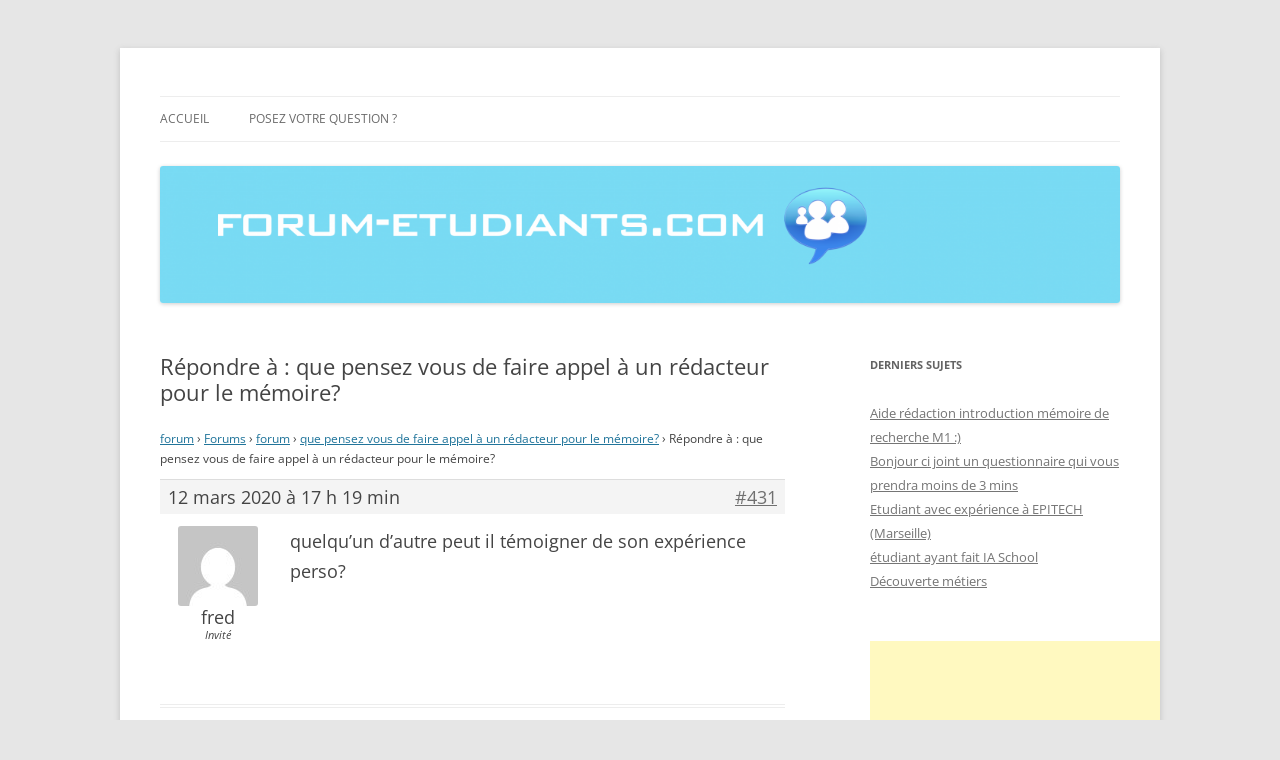

--- FILE ---
content_type: text/html; charset=utf-8
request_url: https://www.google.com/recaptcha/api2/aframe
body_size: 266
content:
<!DOCTYPE HTML><html><head><meta http-equiv="content-type" content="text/html; charset=UTF-8"></head><body><script nonce="L8wL_lyOg1bCmvtnlzVy-g">/** Anti-fraud and anti-abuse applications only. See google.com/recaptcha */ try{var clients={'sodar':'https://pagead2.googlesyndication.com/pagead/sodar?'};window.addEventListener("message",function(a){try{if(a.source===window.parent){var b=JSON.parse(a.data);var c=clients[b['id']];if(c){var d=document.createElement('img');d.src=c+b['params']+'&rc='+(localStorage.getItem("rc::a")?sessionStorage.getItem("rc::b"):"");window.document.body.appendChild(d);sessionStorage.setItem("rc::e",parseInt(sessionStorage.getItem("rc::e")||0)+1);localStorage.setItem("rc::h",'1769341720254');}}}catch(b){}});window.parent.postMessage("_grecaptcha_ready", "*");}catch(b){}</script></body></html>